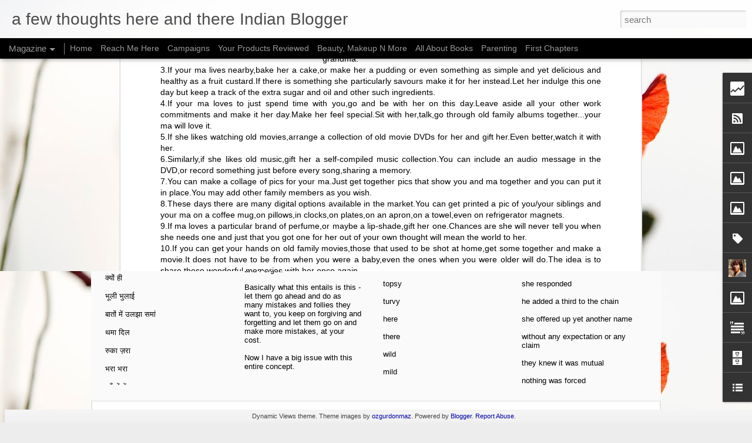

--- FILE ---
content_type: text/html; charset=UTF-8
request_url: http://debolina-raja-gupta.blogspot.com/b/stats?style=BLACK_TRANSPARENT&timeRange=ALL_TIME&token=APq4FmBlwHPOET_lSFKMoFqw216ugtnXI_h4bN3rc1lNScQmP5jTiY3LmJ3hKe2Lnw9392QX-gjIaP64B2H_gQMM3DpiQFfMzA&v=0&action=initial&widgetId=Stats1&responseType=js
body_size: 257
content:
{"total":377646,"sparklineOptions":{"backgroundColor":{"fillOpacity":0.1,"fill":"#000000"},"series":[{"areaOpacity":0.3,"color":"#202020"}]},"sparklineData":[[0,18],[1,13],[2,19],[3,13],[4,8],[5,11],[6,21],[7,13],[8,23],[9,30],[10,18],[11,23],[12,22],[13,60],[14,83],[15,98],[16,98],[17,94],[18,84],[19,50],[20,41],[21,37],[22,23],[23,23],[24,57],[25,83],[26,43],[27,26],[28,28],[29,26]],"nextTickMs":1800000}

--- FILE ---
content_type: text/html; charset=UTF-8
request_url: http://debolina-raja-gupta.blogspot.com/b/stats?style=BLACK_TRANSPARENT&timeRange=ALL_TIME&token=APq4FmCnp2YYoZK5yk4gMWnvrNaKMzBEa4-rcUYy-TuGXxDnzFyA0_WYuRcZXyn-q01SdW04XMX7hj0keiL3HvAXbk0CIVSz6w&v=0&action=initial&widgetId=Stats1&responseType=js
body_size: 257
content:
{"total":377646,"sparklineOptions":{"backgroundColor":{"fillOpacity":0.1,"fill":"#000000"},"series":[{"areaOpacity":0.3,"color":"#202020"}]},"sparklineData":[[0,18],[1,13],[2,19],[3,13],[4,8],[5,11],[6,21],[7,13],[8,23],[9,30],[10,18],[11,23],[12,22],[13,60],[14,83],[15,98],[16,98],[17,94],[18,84],[19,50],[20,41],[21,37],[22,23],[23,23],[24,57],[25,83],[26,43],[27,26],[28,28],[29,26]],"nextTickMs":1800000}

--- FILE ---
content_type: text/javascript; charset=UTF-8
request_url: http://debolina-raja-gupta.blogspot.com/?v=0&action=initial&widgetId=Image1&responseType=js&xssi_token=AOuZoY7bE-OZtjB0LVKpTf1fA7Xmp1FH4g%3A1769103005942
body_size: 444
content:
try {
_WidgetManager._HandleControllerResult('Image1', 'initial',{'title': 'The Book Worm Strikes!', 'width': 205, 'height': 215, 'sourceUrl': 'https://blogger.googleusercontent.com/img/b/R29vZ2xl/AVvXsEgZtzcg6wDujKgBqtDOnQ9qjTjsEmXoSfxodemtoazWozS4LpCp2OanLOsnSA6NQpmdIvmkYELF7E2qD7fsifXOAVdXdIK9NfAS_9LW-jJewnzbn1ANv2QIgczpjKQYGySOd8Zy8dDwd6Q/s215/reading.jpg', 'caption': '', 'link': 'http://debolinasbooks.blogspot.com/', 'shrinkToFit': true, 'sectionWidth': 215});
} catch (e) {
  if (typeof log != 'undefined') {
    log('HandleControllerResult failed: ' + e);
  }
}


--- FILE ---
content_type: text/javascript; charset=UTF-8
request_url: http://debolina-raja-gupta.blogspot.com/?v=0&action=initial&widgetId=Image3&responseType=js&xssi_token=AOuZoY7bE-OZtjB0LVKpTf1fA7Xmp1FH4g%3A1769103005942
body_size: 466
content:
try {
_WidgetManager._HandleControllerResult('Image3', 'initial',{'title': 'My Joy of Parenting!', 'width': 142, 'height': 215, 'sourceUrl': 'https://blogger.googleusercontent.com/img/b/R29vZ2xl/AVvXsEj4XZrdvTCp-upuSY1GnM410xJnu3Rt5p73OmFQK1wQj_ZJUjSzK7UOCQZRx4AegxsALB93BiKqrmSsMjIMH5CqFWCYjxPfL4TkH6lW-jSWXAnKyAmCqQqVWS9ki0ghflFuHMqRHVvqGMY/s1600/daughter.jpg', 'caption': '', 'link': 'http://mylittleoneandme-debolina-raja-gupta.blogspot.com/', 'shrinkToFit': true, 'sectionWidth': 215});
} catch (e) {
  if (typeof log != 'undefined') {
    log('HandleControllerResult failed: ' + e);
  }
}


--- FILE ---
content_type: text/javascript; charset=UTF-8
request_url: http://debolina-raja-gupta.blogspot.com/?v=0&action=initial&widgetId=Image2&responseType=js&xssi_token=AOuZoY7bE-OZtjB0LVKpTf1fA7Xmp1FH4g%3A1769103005942
body_size: 448
content:
try {
_WidgetManager._HandleControllerResult('Image2', 'initial',{'title': 'Beauty Makeup N More', 'width': 154, 'height': 215, 'sourceUrl': 'https://blogger.googleusercontent.com/img/b/R29vZ2xl/AVvXsEhriPBqAxyxlTQpNked9Df0D6upBrZI93Pusfph1N5SWlreVq3wUXvQ9Z5BZDK9IWlijfuThQUU4el8PuUMbL0FPDsYCnMuTH_gFG_SYQJ9lWRMJc6mlkyy23dOATAJ4qUs5JFQ48vYh6Q/s215/makeup.jpg', 'caption': '', 'link': 'http://www.beautymakeupnmore.blogspot.in/', 'shrinkToFit': true, 'sectionWidth': 215});
} catch (e) {
  if (typeof log != 'undefined') {
    log('HandleControllerResult failed: ' + e);
  }
}


--- FILE ---
content_type: text/javascript; charset=UTF-8
request_url: http://debolina-raja-gupta.blogspot.com/?v=0&action=initial&widgetId=Image5&responseType=js&xssi_token=AOuZoY7bE-OZtjB0LVKpTf1fA7Xmp1FH4g%3A1769103005942
body_size: 433
content:
try {
_WidgetManager._HandleControllerResult('Image5', 'initial',{'title': 'I\x27m A Socially Responsible Blogger', 'width': 215, 'height': 206, 'sourceUrl': 'https://blogger.googleusercontent.com/img/b/R29vZ2xl/AVvXsEjFkzLkeJYFP_JcVW949043uqIfdLkeFwtVx2jNZ6-i0VWIfVHW5f6ev7rvrBDPQVYrwHBC0fmitbcPXNwy7QKgkGKggm6vAlIenWG1T4tDTwFQSuBMIwSirqslfxH1glQagHT8-t7eB5I/s215/say.jpg', 'caption': '', 'link': '', 'shrinkToFit': true, 'sectionWidth': 215});
} catch (e) {
  if (typeof log != 'undefined') {
    log('HandleControllerResult failed: ' + e);
  }
}


--- FILE ---
content_type: text/javascript; charset=UTF-8
request_url: http://debolina-raja-gupta.blogspot.com/?v=0&action=initial&widgetId=LinkList1&responseType=js&xssi_token=AOuZoY7bE-OZtjB0LVKpTf1fA7Xmp1FH4g%3A1769103005942
body_size: 319
content:
try {
_WidgetManager._HandleControllerResult('LinkList1', 'initial',{'title': 'Linkbar', 'sorting': 'none', 'shownum': -1, 'links': [{'name': 'Beauty Makeup N More', 'target': 'http://www.beautymakeupnmore.blogspot.in/'}, {'name': 'The Book Worm', 'target': 'http://debolinasbooks.blogspot.com/'}, {'name': 'My Little One And Me', 'target': 'http://mylittleoneandme-debolina-raja-gupta.blogspot.com/'}]});
} catch (e) {
  if (typeof log != 'undefined') {
    log('HandleControllerResult failed: ' + e);
  }
}


--- FILE ---
content_type: text/javascript; charset=UTF-8
request_url: http://debolina-raja-gupta.blogspot.com/?v=0&action=initial&widgetId=Image2&responseType=js&xssi_token=AOuZoY7bE-OZtjB0LVKpTf1fA7Xmp1FH4g%3A1769103005942
body_size: 448
content:
try {
_WidgetManager._HandleControllerResult('Image2', 'initial',{'title': 'Beauty Makeup N More', 'width': 154, 'height': 215, 'sourceUrl': 'https://blogger.googleusercontent.com/img/b/R29vZ2xl/AVvXsEhriPBqAxyxlTQpNked9Df0D6upBrZI93Pusfph1N5SWlreVq3wUXvQ9Z5BZDK9IWlijfuThQUU4el8PuUMbL0FPDsYCnMuTH_gFG_SYQJ9lWRMJc6mlkyy23dOATAJ4qUs5JFQ48vYh6Q/s215/makeup.jpg', 'caption': '', 'link': 'http://www.beautymakeupnmore.blogspot.in/', 'shrinkToFit': true, 'sectionWidth': 215});
} catch (e) {
  if (typeof log != 'undefined') {
    log('HandleControllerResult failed: ' + e);
  }
}


--- FILE ---
content_type: text/javascript; charset=UTF-8
request_url: http://debolina-raja-gupta.blogspot.com/?v=0&action=initial&widgetId=BlogArchive1&responseType=js&xssi_token=AOuZoY7bE-OZtjB0LVKpTf1fA7Xmp1FH4g%3A1769103005942
body_size: 1773
content:
try {
_WidgetManager._HandleControllerResult('BlogArchive1', 'initial',{'url': 'http://debolina-raja-gupta.blogspot.com/search?updated-min\x3d1970-01-01T05:30:00%2B05:30\x26updated-max\x3d292278994-08-17T07:12:55Z\x26max-results\x3d50', 'name': 'All Posts', 'expclass': 'expanded', 'toggleId': 'ALL-0', 'post-count': 371, 'data': [{'url': 'http://debolina-raja-gupta.blogspot.com/2022/', 'name': '2022', 'expclass': 'expanded', 'toggleId': 'YEARLY-1640975400000', 'post-count': 1, 'data': [{'url': 'http://debolina-raja-gupta.blogspot.com/2022/02/', 'name': 'February', 'expclass': 'expanded', 'toggleId': 'MONTHLY-1643653800000', 'post-count': 1, 'posts': [{'title': 'What I\x26#39;ve been up to in the last year, and my YouT...', 'url': 'http://debolina-raja-gupta.blogspot.com/2022/02/what-ive-been-up-to-in-last-year-and-my.html'}]}]}, {'url': 'http://debolina-raja-gupta.blogspot.com/2021/', 'name': '2021', 'expclass': 'collapsed', 'toggleId': 'YEARLY-1609439400000', 'post-count': 1, 'data': [{'url': 'http://debolina-raja-gupta.blogspot.com/2021/01/', 'name': 'January', 'expclass': 'collapsed', 'toggleId': 'MONTHLY-1609439400000', 'post-count': 1}]}, {'url': 'http://debolina-raja-gupta.blogspot.com/2020/', 'name': '2020', 'expclass': 'collapsed', 'toggleId': 'YEARLY-1577817000000', 'post-count': 18, 'data': [{'url': 'http://debolina-raja-gupta.blogspot.com/2020/09/', 'name': 'September', 'expclass': 'collapsed', 'toggleId': 'MONTHLY-1598898600000', 'post-count': 3}, {'url': 'http://debolina-raja-gupta.blogspot.com/2020/08/', 'name': 'August', 'expclass': 'collapsed', 'toggleId': 'MONTHLY-1596220200000', 'post-count': 1}, {'url': 'http://debolina-raja-gupta.blogspot.com/2020/04/', 'name': 'April', 'expclass': 'collapsed', 'toggleId': 'MONTHLY-1585679400000', 'post-count': 1}, {'url': 'http://debolina-raja-gupta.blogspot.com/2020/03/', 'name': 'March', 'expclass': 'collapsed', 'toggleId': 'MONTHLY-1583001000000', 'post-count': 4}, {'url': 'http://debolina-raja-gupta.blogspot.com/2020/02/', 'name': 'February', 'expclass': 'collapsed', 'toggleId': 'MONTHLY-1580495400000', 'post-count': 3}, {'url': 'http://debolina-raja-gupta.blogspot.com/2020/01/', 'name': 'January', 'expclass': 'collapsed', 'toggleId': 'MONTHLY-1577817000000', 'post-count': 6}]}, {'url': 'http://debolina-raja-gupta.blogspot.com/2019/', 'name': '2019', 'expclass': 'collapsed', 'toggleId': 'YEARLY-1546281000000', 'post-count': 8, 'data': [{'url': 'http://debolina-raja-gupta.blogspot.com/2019/12/', 'name': 'December', 'expclass': 'collapsed', 'toggleId': 'MONTHLY-1575138600000', 'post-count': 1}, {'url': 'http://debolina-raja-gupta.blogspot.com/2019/09/', 'name': 'September', 'expclass': 'collapsed', 'toggleId': 'MONTHLY-1567276200000', 'post-count': 1}, {'url': 'http://debolina-raja-gupta.blogspot.com/2019/07/', 'name': 'July', 'expclass': 'collapsed', 'toggleId': 'MONTHLY-1561919400000', 'post-count': 1}, {'url': 'http://debolina-raja-gupta.blogspot.com/2019/04/', 'name': 'April', 'expclass': 'collapsed', 'toggleId': 'MONTHLY-1554057000000', 'post-count': 1}, {'url': 'http://debolina-raja-gupta.blogspot.com/2019/03/', 'name': 'March', 'expclass': 'collapsed', 'toggleId': 'MONTHLY-1551378600000', 'post-count': 2}, {'url': 'http://debolina-raja-gupta.blogspot.com/2019/02/', 'name': 'February', 'expclass': 'collapsed', 'toggleId': 'MONTHLY-1548959400000', 'post-count': 1}, {'url': 'http://debolina-raja-gupta.blogspot.com/2019/01/', 'name': 'January', 'expclass': 'collapsed', 'toggleId': 'MONTHLY-1546281000000', 'post-count': 1}]}, {'url': 'http://debolina-raja-gupta.blogspot.com/2018/', 'name': '2018', 'expclass': 'collapsed', 'toggleId': 'YEARLY-1514745000000', 'post-count': 14, 'data': [{'url': 'http://debolina-raja-gupta.blogspot.com/2018/12/', 'name': 'December', 'expclass': 'collapsed', 'toggleId': 'MONTHLY-1543602600000', 'post-count': 2}, {'url': 'http://debolina-raja-gupta.blogspot.com/2018/10/', 'name': 'October', 'expclass': 'collapsed', 'toggleId': 'MONTHLY-1538332200000', 'post-count': 1}, {'url': 'http://debolina-raja-gupta.blogspot.com/2018/09/', 'name': 'September', 'expclass': 'collapsed', 'toggleId': 'MONTHLY-1535740200000', 'post-count': 2}, {'url': 'http://debolina-raja-gupta.blogspot.com/2018/08/', 'name': 'August', 'expclass': 'collapsed', 'toggleId': 'MONTHLY-1533061800000', 'post-count': 1}, {'url': 'http://debolina-raja-gupta.blogspot.com/2018/07/', 'name': 'July', 'expclass': 'collapsed', 'toggleId': 'MONTHLY-1530383400000', 'post-count': 2}, {'url': 'http://debolina-raja-gupta.blogspot.com/2018/05/', 'name': 'May', 'expclass': 'collapsed', 'toggleId': 'MONTHLY-1525113000000', 'post-count': 3}, {'url': 'http://debolina-raja-gupta.blogspot.com/2018/04/', 'name': 'April', 'expclass': 'collapsed', 'toggleId': 'MONTHLY-1522521000000', 'post-count': 3}]}, {'url': 'http://debolina-raja-gupta.blogspot.com/2017/', 'name': '2017', 'expclass': 'collapsed', 'toggleId': 'YEARLY-1483209000000', 'post-count': 5, 'data': [{'url': 'http://debolina-raja-gupta.blogspot.com/2017/11/', 'name': 'November', 'expclass': 'collapsed', 'toggleId': 'MONTHLY-1509474600000', 'post-count': 1}, {'url': 'http://debolina-raja-gupta.blogspot.com/2017/08/', 'name': 'August', 'expclass': 'collapsed', 'toggleId': 'MONTHLY-1501525800000', 'post-count': 1}, {'url': 'http://debolina-raja-gupta.blogspot.com/2017/06/', 'name': 'June', 'expclass': 'collapsed', 'toggleId': 'MONTHLY-1496255400000', 'post-count': 1}, {'url': 'http://debolina-raja-gupta.blogspot.com/2017/03/', 'name': 'March', 'expclass': 'collapsed', 'toggleId': 'MONTHLY-1488306600000', 'post-count': 1}, {'url': 'http://debolina-raja-gupta.blogspot.com/2017/01/', 'name': 'January', 'expclass': 'collapsed', 'toggleId': 'MONTHLY-1483209000000', 'post-count': 1}]}, {'url': 'http://debolina-raja-gupta.blogspot.com/2016/', 'name': '2016', 'expclass': 'collapsed', 'toggleId': 'YEARLY-1451586600000', 'post-count': 20, 'data': [{'url': 'http://debolina-raja-gupta.blogspot.com/2016/12/', 'name': 'December', 'expclass': 'collapsed', 'toggleId': 'MONTHLY-1480530600000', 'post-count': 3}, {'url': 'http://debolina-raja-gupta.blogspot.com/2016/11/', 'name': 'November', 'expclass': 'collapsed', 'toggleId': 'MONTHLY-1477938600000', 'post-count': 1}, {'url': 'http://debolina-raja-gupta.blogspot.com/2016/10/', 'name': 'October', 'expclass': 'collapsed', 'toggleId': 'MONTHLY-1475260200000', 'post-count': 3}, {'url': 'http://debolina-raja-gupta.blogspot.com/2016/09/', 'name': 'September', 'expclass': 'collapsed', 'toggleId': 'MONTHLY-1472668200000', 'post-count': 3}, {'url': 'http://debolina-raja-gupta.blogspot.com/2016/08/', 'name': 'August', 'expclass': 'collapsed', 'toggleId': 'MONTHLY-1469989800000', 'post-count': 1}, {'url': 'http://debolina-raja-gupta.blogspot.com/2016/07/', 'name': 'July', 'expclass': 'collapsed', 'toggleId': 'MONTHLY-1467311400000', 'post-count': 1}, {'url': 'http://debolina-raja-gupta.blogspot.com/2016/06/', 'name': 'June', 'expclass': 'collapsed', 'toggleId': 'MONTHLY-1464719400000', 'post-count': 1}, {'url': 'http://debolina-raja-gupta.blogspot.com/2016/05/', 'name': 'May', 'expclass': 'collapsed', 'toggleId': 'MONTHLY-1462041000000', 'post-count': 1}, {'url': 'http://debolina-raja-gupta.blogspot.com/2016/04/', 'name': 'April', 'expclass': 'collapsed', 'toggleId': 'MONTHLY-1459449000000', 'post-count': 1}, {'url': 'http://debolina-raja-gupta.blogspot.com/2016/03/', 'name': 'March', 'expclass': 'collapsed', 'toggleId': 'MONTHLY-1456770600000', 'post-count': 2}, {'url': 'http://debolina-raja-gupta.blogspot.com/2016/02/', 'name': 'February', 'expclass': 'collapsed', 'toggleId': 'MONTHLY-1454265000000', 'post-count': 1}, {'url': 'http://debolina-raja-gupta.blogspot.com/2016/01/', 'name': 'January', 'expclass': 'collapsed', 'toggleId': 'MONTHLY-1451586600000', 'post-count': 2}]}, {'url': 'http://debolina-raja-gupta.blogspot.com/2015/', 'name': '2015', 'expclass': 'collapsed', 'toggleId': 'YEARLY-1420050600000', 'post-count': 22, 'data': [{'url': 'http://debolina-raja-gupta.blogspot.com/2015/11/', 'name': 'November', 'expclass': 'collapsed', 'toggleId': 'MONTHLY-1446316200000', 'post-count': 1}, {'url': 'http://debolina-raja-gupta.blogspot.com/2015/10/', 'name': 'October', 'expclass': 'collapsed', 'toggleId': 'MONTHLY-1443637800000', 'post-count': 4}, {'url': 'http://debolina-raja-gupta.blogspot.com/2015/09/', 'name': 'September', 'expclass': 'collapsed', 'toggleId': 'MONTHLY-1441045800000', 'post-count': 1}, {'url': 'http://debolina-raja-gupta.blogspot.com/2015/07/', 'name': 'July', 'expclass': 'collapsed', 'toggleId': 'MONTHLY-1435689000000', 'post-count': 4}, {'url': 'http://debolina-raja-gupta.blogspot.com/2015/06/', 'name': 'June', 'expclass': 'collapsed', 'toggleId': 'MONTHLY-1433097000000', 'post-count': 6}, {'url': 'http://debolina-raja-gupta.blogspot.com/2015/04/', 'name': 'April', 'expclass': 'collapsed', 'toggleId': 'MONTHLY-1427826600000', 'post-count': 1}, {'url': 'http://debolina-raja-gupta.blogspot.com/2015/03/', 'name': 'March', 'expclass': 'collapsed', 'toggleId': 'MONTHLY-1425148200000', 'post-count': 2}, {'url': 'http://debolina-raja-gupta.blogspot.com/2015/02/', 'name': 'February', 'expclass': 'collapsed', 'toggleId': 'MONTHLY-1422729000000', 'post-count': 1}, {'url': 'http://debolina-raja-gupta.blogspot.com/2015/01/', 'name': 'January', 'expclass': 'collapsed', 'toggleId': 'MONTHLY-1420050600000', 'post-count': 2}]}, {'url': 'http://debolina-raja-gupta.blogspot.com/2014/', 'name': '2014', 'expclass': 'collapsed', 'toggleId': 'YEARLY-1388514600000', 'post-count': 19, 'data': [{'url': 'http://debolina-raja-gupta.blogspot.com/2014/12/', 'name': 'December', 'expclass': 'collapsed', 'toggleId': 'MONTHLY-1417372200000', 'post-count': 3}, {'url': 'http://debolina-raja-gupta.blogspot.com/2014/11/', 'name': 'November', 'expclass': 'collapsed', 'toggleId': 'MONTHLY-1414780200000', 'post-count': 2}, {'url': 'http://debolina-raja-gupta.blogspot.com/2014/10/', 'name': 'October', 'expclass': 'collapsed', 'toggleId': 'MONTHLY-1412101800000', 'post-count': 1}, {'url': 'http://debolina-raja-gupta.blogspot.com/2014/09/', 'name': 'September', 'expclass': 'collapsed', 'toggleId': 'MONTHLY-1409509800000', 'post-count': 1}, {'url': 'http://debolina-raja-gupta.blogspot.com/2014/08/', 'name': 'August', 'expclass': 'collapsed', 'toggleId': 'MONTHLY-1406831400000', 'post-count': 1}, {'url': 'http://debolina-raja-gupta.blogspot.com/2014/07/', 'name': 'July', 'expclass': 'collapsed', 'toggleId': 'MONTHLY-1404153000000', 'post-count': 3}, {'url': 'http://debolina-raja-gupta.blogspot.com/2014/06/', 'name': 'June', 'expclass': 'collapsed', 'toggleId': 'MONTHLY-1401561000000', 'post-count': 1}, {'url': 'http://debolina-raja-gupta.blogspot.com/2014/05/', 'name': 'May', 'expclass': 'collapsed', 'toggleId': 'MONTHLY-1398882600000', 'post-count': 4}, {'url': 'http://debolina-raja-gupta.blogspot.com/2014/04/', 'name': 'April', 'expclass': 'collapsed', 'toggleId': 'MONTHLY-1396290600000', 'post-count': 1}, {'url': 'http://debolina-raja-gupta.blogspot.com/2014/01/', 'name': 'January', 'expclass': 'collapsed', 'toggleId': 'MONTHLY-1388514600000', 'post-count': 2}]}, {'url': 'http://debolina-raja-gupta.blogspot.com/2013/', 'name': '2013', 'expclass': 'collapsed', 'toggleId': 'YEARLY-1356978600000', 'post-count': 15, 'data': [{'url': 'http://debolina-raja-gupta.blogspot.com/2013/12/', 'name': 'December', 'expclass': 'collapsed', 'toggleId': 'MONTHLY-1385836200000', 'post-count': 2}, {'url': 'http://debolina-raja-gupta.blogspot.com/2013/11/', 'name': 'November', 'expclass': 'collapsed', 'toggleId': 'MONTHLY-1383244200000', 'post-count': 2}, {'url': 'http://debolina-raja-gupta.blogspot.com/2013/10/', 'name': 'October', 'expclass': 'collapsed', 'toggleId': 'MONTHLY-1380565800000', 'post-count': 1}, {'url': 'http://debolina-raja-gupta.blogspot.com/2013/05/', 'name': 'May', 'expclass': 'collapsed', 'toggleId': 'MONTHLY-1367346600000', 'post-count': 4}, {'url': 'http://debolina-raja-gupta.blogspot.com/2013/04/', 'name': 'April', 'expclass': 'collapsed', 'toggleId': 'MONTHLY-1364754600000', 'post-count': 1}, {'url': 'http://debolina-raja-gupta.blogspot.com/2013/03/', 'name': 'March', 'expclass': 'collapsed', 'toggleId': 'MONTHLY-1362076200000', 'post-count': 4}, {'url': 'http://debolina-raja-gupta.blogspot.com/2013/02/', 'name': 'February', 'expclass': 'collapsed', 'toggleId': 'MONTHLY-1359657000000', 'post-count': 1}]}, {'url': 'http://debolina-raja-gupta.blogspot.com/2012/', 'name': '2012', 'expclass': 'collapsed', 'toggleId': 'YEARLY-1325356200000', 'post-count': 43, 'data': [{'url': 'http://debolina-raja-gupta.blogspot.com/2012/11/', 'name': 'November', 'expclass': 'collapsed', 'toggleId': 'MONTHLY-1351708200000', 'post-count': 4}, {'url': 'http://debolina-raja-gupta.blogspot.com/2012/10/', 'name': 'October', 'expclass': 'collapsed', 'toggleId': 'MONTHLY-1349029800000', 'post-count': 5}, {'url': 'http://debolina-raja-gupta.blogspot.com/2012/09/', 'name': 'September', 'expclass': 'collapsed', 'toggleId': 'MONTHLY-1346437800000', 'post-count': 6}, {'url': 'http://debolina-raja-gupta.blogspot.com/2012/07/', 'name': 'July', 'expclass': 'collapsed', 'toggleId': 'MONTHLY-1341081000000', 'post-count': 5}, {'url': 'http://debolina-raja-gupta.blogspot.com/2012/06/', 'name': 'June', 'expclass': 'collapsed', 'toggleId': 'MONTHLY-1338489000000', 'post-count': 4}, {'url': 'http://debolina-raja-gupta.blogspot.com/2012/04/', 'name': 'April', 'expclass': 'collapsed', 'toggleId': 'MONTHLY-1333218600000', 'post-count': 9}, {'url': 'http://debolina-raja-gupta.blogspot.com/2012/03/', 'name': 'March', 'expclass': 'collapsed', 'toggleId': 'MONTHLY-1330540200000', 'post-count': 6}, {'url': 'http://debolina-raja-gupta.blogspot.com/2012/01/', 'name': 'January', 'expclass': 'collapsed', 'toggleId': 'MONTHLY-1325356200000', 'post-count': 4}]}, {'url': 'http://debolina-raja-gupta.blogspot.com/2011/', 'name': '2011', 'expclass': 'collapsed', 'toggleId': 'YEARLY-1293820200000', 'post-count': 37, 'data': [{'url': 'http://debolina-raja-gupta.blogspot.com/2011/12/', 'name': 'December', 'expclass': 'collapsed', 'toggleId': 'MONTHLY-1322677800000', 'post-count': 1}, {'url': 'http://debolina-raja-gupta.blogspot.com/2011/11/', 'name': 'November', 'expclass': 'collapsed', 'toggleId': 'MONTHLY-1320085800000', 'post-count': 1}, {'url': 'http://debolina-raja-gupta.blogspot.com/2011/10/', 'name': 'October', 'expclass': 'collapsed', 'toggleId': 'MONTHLY-1317407400000', 'post-count': 3}, {'url': 'http://debolina-raja-gupta.blogspot.com/2011/09/', 'name': 'September', 'expclass': 'collapsed', 'toggleId': 'MONTHLY-1314815400000', 'post-count': 6}, {'url': 'http://debolina-raja-gupta.blogspot.com/2011/07/', 'name': 'July', 'expclass': 'collapsed', 'toggleId': 'MONTHLY-1309458600000', 'post-count': 4}, {'url': 'http://debolina-raja-gupta.blogspot.com/2011/06/', 'name': 'June', 'expclass': 'collapsed', 'toggleId': 'MONTHLY-1306866600000', 'post-count': 4}, {'url': 'http://debolina-raja-gupta.blogspot.com/2011/05/', 'name': 'May', 'expclass': 'collapsed', 'toggleId': 'MONTHLY-1304188200000', 'post-count': 5}, {'url': 'http://debolina-raja-gupta.blogspot.com/2011/04/', 'name': 'April', 'expclass': 'collapsed', 'toggleId': 'MONTHLY-1301596200000', 'post-count': 2}, {'url': 'http://debolina-raja-gupta.blogspot.com/2011/03/', 'name': 'March', 'expclass': 'collapsed', 'toggleId': 'MONTHLY-1298917800000', 'post-count': 1}, {'url': 'http://debolina-raja-gupta.blogspot.com/2011/02/', 'name': 'February', 'expclass': 'collapsed', 'toggleId': 'MONTHLY-1296498600000', 'post-count': 9}, {'url': 'http://debolina-raja-gupta.blogspot.com/2011/01/', 'name': 'January', 'expclass': 'collapsed', 'toggleId': 'MONTHLY-1293820200000', 'post-count': 1}]}, {'url': 'http://debolina-raja-gupta.blogspot.com/2010/', 'name': '2010', 'expclass': 'collapsed', 'toggleId': 'YEARLY-1262284200000', 'post-count': 168, 'data': [{'url': 'http://debolina-raja-gupta.blogspot.com/2010/12/', 'name': 'December', 'expclass': 'collapsed', 'toggleId': 'MONTHLY-1291141800000', 'post-count': 3}, {'url': 'http://debolina-raja-gupta.blogspot.com/2010/11/', 'name': 'November', 'expclass': 'collapsed', 'toggleId': 'MONTHLY-1288549800000', 'post-count': 8}, {'url': 'http://debolina-raja-gupta.blogspot.com/2010/10/', 'name': 'October', 'expclass': 'collapsed', 'toggleId': 'MONTHLY-1285871400000', 'post-count': 5}, {'url': 'http://debolina-raja-gupta.blogspot.com/2010/09/', 'name': 'September', 'expclass': 'collapsed', 'toggleId': 'MONTHLY-1283279400000', 'post-count': 4}, {'url': 'http://debolina-raja-gupta.blogspot.com/2010/08/', 'name': 'August', 'expclass': 'collapsed', 'toggleId': 'MONTHLY-1280601000000', 'post-count': 12}, {'url': 'http://debolina-raja-gupta.blogspot.com/2010/07/', 'name': 'July', 'expclass': 'collapsed', 'toggleId': 'MONTHLY-1277922600000', 'post-count': 14}, {'url': 'http://debolina-raja-gupta.blogspot.com/2010/06/', 'name': 'June', 'expclass': 'collapsed', 'toggleId': 'MONTHLY-1275330600000', 'post-count': 32}, {'url': 'http://debolina-raja-gupta.blogspot.com/2010/05/', 'name': 'May', 'expclass': 'collapsed', 'toggleId': 'MONTHLY-1272652200000', 'post-count': 55}, {'url': 'http://debolina-raja-gupta.blogspot.com/2010/04/', 'name': 'April', 'expclass': 'collapsed', 'toggleId': 'MONTHLY-1270060200000', 'post-count': 35}]}], 'toggleopen': 'MONTHLY-1643653800000', 'style': 'HIERARCHY', 'title': 'Blog Archive'});
} catch (e) {
  if (typeof log != 'undefined') {
    log('HandleControllerResult failed: ' + e);
  }
}


--- FILE ---
content_type: text/javascript; charset=UTF-8
request_url: http://debolina-raja-gupta.blogspot.com/?v=0&action=initial&widgetId=Label1&responseType=js&xssi_token=AOuZoY7bE-OZtjB0LVKpTf1fA7Xmp1FH4g%3A1769103005942
body_size: 1726
content:
try {
_WidgetManager._HandleControllerResult('Label1', 'initial',{'title': 'My Thoughts On', 'display': 'list', 'showFreqNumbers': true, 'labels': [{'name': 'a little bundle', 'count': 1, 'cssSize': 1, 'url': 'http://debolina-raja-gupta.blogspot.com/search/label/a%20little%20bundle'}, {'name': 'Aamir Khan', 'count': 1, 'cssSize': 1, 'url': 'http://debolina-raja-gupta.blogspot.com/search/label/Aamir%20Khan'}, {'name': 'Amazon', 'count': 1, 'cssSize': 1, 'url': 'http://debolina-raja-gupta.blogspot.com/search/label/Amazon'}, {'name': 'Animals In Distress', 'count': 1, 'cssSize': 1, 'url': 'http://debolina-raja-gupta.blogspot.com/search/label/Animals%20In%20Distress'}, {'name': 'Anouk', 'count': 2, 'cssSize': 2, 'url': 'http://debolina-raja-gupta.blogspot.com/search/label/Anouk'}, {'name': 'Anupam Roy', 'count': 3, 'cssSize': 2, 'url': 'http://debolina-raja-gupta.blogspot.com/search/label/Anupam%20Roy'}, {'name': 'art', 'count': 1, 'cssSize': 1, 'url': 'http://debolina-raja-gupta.blogspot.com/search/label/art'}, {'name': 'bangla', 'count': 1, 'cssSize': 1, 'url': 'http://debolina-raja-gupta.blogspot.com/search/label/bangla'}, {'name': 'being me', 'count': 22, 'cssSize': 3, 'url': 'http://debolina-raja-gupta.blogspot.com/search/label/being%20me'}, {'name': 'Blog Hops', 'count': 1, 'cssSize': 1, 'url': 'http://debolina-raja-gupta.blogspot.com/search/label/Blog%20Hops'}, {'name': 'BlogAdda', 'count': 2, 'cssSize': 2, 'url': 'http://debolina-raja-gupta.blogspot.com/search/label/BlogAdda'}, {'name': 'Books', 'count': 2, 'cssSize': 2, 'url': 'http://debolina-raja-gupta.blogspot.com/search/label/Books'}, {'name': 'Challenges 2011', 'count': 2, 'cssSize': 2, 'url': 'http://debolina-raja-gupta.blogspot.com/search/label/Challenges%202011'}, {'name': 'Charity', 'count': 2, 'cssSize': 2, 'url': 'http://debolina-raja-gupta.blogspot.com/search/label/Charity'}, {'name': 'Children', 'count': 3, 'cssSize': 2, 'url': 'http://debolina-raja-gupta.blogspot.com/search/label/Children'}, {'name': 'contests', 'count': 1, 'cssSize': 1, 'url': 'http://debolina-raja-gupta.blogspot.com/search/label/contests'}, {'name': 'coronavirus', 'count': 1, 'cssSize': 1, 'url': 'http://debolina-raja-gupta.blogspot.com/search/label/coronavirus'}, {'name': 'covid-19', 'count': 1, 'cssSize': 1, 'url': 'http://debolina-raja-gupta.blogspot.com/search/label/covid-19'}, {'name': 'Diljit Dosanjh', 'count': 1, 'cssSize': 1, 'url': 'http://debolina-raja-gupta.blogspot.com/search/label/Diljit%20Dosanjh'}, {'name': 'Durga Puja', 'count': 1, 'cssSize': 1, 'url': 'http://debolina-raja-gupta.blogspot.com/search/label/Durga%20Puja'}, {'name': 'Events', 'count': 2, 'cssSize': 2, 'url': 'http://debolina-raja-gupta.blogspot.com/search/label/Events'}, {'name': 'everyday things and thoughts', 'count': 169, 'cssSize': 5, 'url': 'http://debolina-raja-gupta.blogspot.com/search/label/everyday%20things%20and%20thoughts'}, {'name': 'First Chapters', 'count': 2, 'cssSize': 2, 'url': 'http://debolina-raja-gupta.blogspot.com/search/label/First%20Chapters'}, {'name': 'foodie corner', 'count': 6, 'cssSize': 2, 'url': 'http://debolina-raja-gupta.blogspot.com/search/label/foodie%20corner'}, {'name': 'Gadgets', 'count': 1, 'cssSize': 1, 'url': 'http://debolina-raja-gupta.blogspot.com/search/label/Gadgets'}, {'name': 'girl about town', 'count': 9, 'cssSize': 3, 'url': 'http://debolina-raja-gupta.blogspot.com/search/label/girl%20about%20town'}, {'name': 'google doodle', 'count': 1, 'cssSize': 1, 'url': 'http://debolina-raja-gupta.blogspot.com/search/label/google%20doodle'}, {'name': 'Happy Women\x26#39;s Day', 'count': 2, 'cssSize': 2, 'url': 'http://debolina-raja-gupta.blogspot.com/search/label/Happy%20Women%27s%20Day'}, {'name': 'health', 'count': 1, 'cssSize': 1, 'url': 'http://debolina-raja-gupta.blogspot.com/search/label/health'}, {'name': 'India\x26#39;s Daughter', 'count': 1, 'cssSize': 1, 'url': 'http://debolina-raja-gupta.blogspot.com/search/label/India%27s%20Daughter'}, {'name': 'Indian recipes', 'count': 3, 'cssSize': 2, 'url': 'http://debolina-raja-gupta.blogspot.com/search/label/Indian%20recipes'}, {'name': 'indoors', 'count': 1, 'cssSize': 1, 'url': 'http://debolina-raja-gupta.blogspot.com/search/label/indoors'}, {'name': 'Issues To Ponder', 'count': 6, 'cssSize': 2, 'url': 'http://debolina-raja-gupta.blogspot.com/search/label/Issues%20To%20Ponder'}, {'name': 'Kolkata', 'count': 9, 'cssSize': 3, 'url': 'http://debolina-raja-gupta.blogspot.com/search/label/Kolkata'}, {'name': 'lights camera action', 'count': 16, 'cssSize': 3, 'url': 'http://debolina-raja-gupta.blogspot.com/search/label/lights%20camera%20action'}, {'name': 'love', 'count': 2, 'cssSize': 2, 'url': 'http://debolina-raja-gupta.blogspot.com/search/label/love'}, {'name': 'lyrics - bollywood', 'count': 1, 'cssSize': 1, 'url': 'http://debolina-raja-gupta.blogspot.com/search/label/lyrics%20-%20bollywood'}, {'name': 'lyrics - English', 'count': 1, 'cssSize': 1, 'url': 'http://debolina-raja-gupta.blogspot.com/search/label/lyrics%20-%20English'}, {'name': 'lyrics - punjabi', 'count': 1, 'cssSize': 1, 'url': 'http://debolina-raja-gupta.blogspot.com/search/label/lyrics%20-%20punjabi'}, {'name': 'Makeup', 'count': 4, 'cssSize': 2, 'url': 'http://debolina-raja-gupta.blogspot.com/search/label/Makeup'}, {'name': 'mental health', 'count': 4, 'cssSize': 2, 'url': 'http://debolina-raja-gupta.blogspot.com/search/label/mental%20health'}, {'name': 'movies', 'count': 4, 'cssSize': 2, 'url': 'http://debolina-raja-gupta.blogspot.com/search/label/movies'}, {'name': 'Mumbai Earthquake 2012', 'count': 1, 'cssSize': 1, 'url': 'http://debolina-raja-gupta.blogspot.com/search/label/Mumbai%20Earthquake%202012'}, {'name': 'Mumbai International Beer Fest 2012', 'count': 1, 'cssSize': 1, 'url': 'http://debolina-raja-gupta.blogspot.com/search/label/Mumbai%20International%20Beer%20Fest%202012'}, {'name': 'mums and dads', 'count': 26, 'cssSize': 4, 'url': 'http://debolina-raja-gupta.blogspot.com/search/label/mums%20and%20dads'}, {'name': 'Music', 'count': 4, 'cssSize': 2, 'url': 'http://debolina-raja-gupta.blogspot.com/search/label/Music'}, {'name': 'Must-Visit', 'count': 2, 'cssSize': 2, 'url': 'http://debolina-raja-gupta.blogspot.com/search/label/Must-Visit'}, {'name': 'nature', 'count': 3, 'cssSize': 2, 'url': 'http://debolina-raja-gupta.blogspot.com/search/label/nature'}, {'name': 'navi mumbai happenings', 'count': 5, 'cssSize': 2, 'url': 'http://debolina-raja-gupta.blogspot.com/search/label/navi%20mumbai%20happenings'}, {'name': 'Neeraj Grover Murder Case', 'count': 3, 'cssSize': 2, 'url': 'http://debolina-raja-gupta.blogspot.com/search/label/Neeraj%20Grover%20Murder%20Case'}, {'name': 'Netflix', 'count': 1, 'cssSize': 1, 'url': 'http://debolina-raja-gupta.blogspot.com/search/label/Netflix'}, {'name': 'NGOs', 'count': 3, 'cssSize': 2, 'url': 'http://debolina-raja-gupta.blogspot.com/search/label/NGOs'}, {'name': 'online', 'count': 2, 'cssSize': 2, 'url': 'http://debolina-raja-gupta.blogspot.com/search/label/online'}, {'name': 'pack your bags and go', 'count': 26, 'cssSize': 4, 'url': 'http://debolina-raja-gupta.blogspot.com/search/label/pack%20your%20bags%20and%20go'}, {'name': 'People', 'count': 8, 'cssSize': 3, 'url': 'http://debolina-raja-gupta.blogspot.com/search/label/People'}, {'name': 'photography', 'count': 3, 'cssSize': 2, 'url': 'http://debolina-raja-gupta.blogspot.com/search/label/photography'}, {'name': 'Picture stories', 'count': 4, 'cssSize': 2, 'url': 'http://debolina-raja-gupta.blogspot.com/search/label/Picture%20stories'}, {'name': 'poetry', 'count': 34, 'cssSize': 4, 'url': 'http://debolina-raja-gupta.blogspot.com/search/label/poetry'}, {'name': 'positive vibes', 'count': 2, 'cssSize': 2, 'url': 'http://debolina-raja-gupta.blogspot.com/search/label/positive%20vibes'}, {'name': 'products', 'count': 4, 'cssSize': 2, 'url': 'http://debolina-raja-gupta.blogspot.com/search/label/products'}, {'name': 'Rabindranath Tagore', 'count': 1, 'cssSize': 1, 'url': 'http://debolina-raja-gupta.blogspot.com/search/label/Rabindranath%20Tagore'}, {'name': 'random', 'count': 6, 'cssSize': 2, 'url': 'http://debolina-raja-gupta.blogspot.com/search/label/random'}, {'name': 'Restaurants', 'count': 2, 'cssSize': 2, 'url': 'http://debolina-raja-gupta.blogspot.com/search/label/Restaurants'}, {'name': 'rituals celebrations traditions', 'count': 4, 'cssSize': 2, 'url': 'http://debolina-raja-gupta.blogspot.com/search/label/rituals%20celebrations%20traditions'}, {'name': 'Satyamev Jayate', 'count': 1, 'cssSize': 1, 'url': 'http://debolina-raja-gupta.blogspot.com/search/label/Satyamev%20Jayate'}, {'name': 'series', 'count': 1, 'cssSize': 1, 'url': 'http://debolina-raja-gupta.blogspot.com/search/label/series'}, {'name': 'Share A Smile', 'count': 12, 'cssSize': 3, 'url': 'http://debolina-raja-gupta.blogspot.com/search/label/Share%20A%20Smile'}, {'name': 'short stories', 'count': 1, 'cssSize': 1, 'url': 'http://debolina-raja-gupta.blogspot.com/search/label/short%20stories'}, {'name': 'skin care', 'count': 3, 'cssSize': 2, 'url': 'http://debolina-raja-gupta.blogspot.com/search/label/skin%20care'}, {'name': 'society', 'count': 2, 'cssSize': 2, 'url': 'http://debolina-raja-gupta.blogspot.com/search/label/society'}, {'name': 'Suranjana Bose', 'count': 1, 'cssSize': 1, 'url': 'http://debolina-raja-gupta.blogspot.com/search/label/Suranjana%20Bose'}, {'name': 'taking care', 'count': 1, 'cssSize': 1, 'url': 'http://debolina-raja-gupta.blogspot.com/search/label/taking%20care'}, {'name': 'Tales From The Lift', 'count': 11, 'cssSize': 3, 'url': 'http://debolina-raja-gupta.blogspot.com/search/label/Tales%20From%20The%20Lift'}, {'name': 'Tattoos', 'count': 2, 'cssSize': 2, 'url': 'http://debolina-raja-gupta.blogspot.com/search/label/Tattoos'}, {'name': 'Television', 'count': 3, 'cssSize': 2, 'url': 'http://debolina-raja-gupta.blogspot.com/search/label/Television'}, {'name': 'the written world', 'count': 16, 'cssSize': 3, 'url': 'http://debolina-raja-gupta.blogspot.com/search/label/the%20written%20world'}, {'name': 'watching', 'count': 2, 'cssSize': 2, 'url': 'http://debolina-raja-gupta.blogspot.com/search/label/watching'}, {'name': 'webinar', 'count': 1, 'cssSize': 1, 'url': 'http://debolina-raja-gupta.blogspot.com/search/label/webinar'}, {'name': 'wellness', 'count': 1, 'cssSize': 1, 'url': 'http://debolina-raja-gupta.blogspot.com/search/label/wellness'}, {'name': 'what makes me happy', 'count': 1, 'cssSize': 1, 'url': 'http://debolina-raja-gupta.blogspot.com/search/label/what%20makes%20me%20happy'}, {'name': 'whats new(s)', 'count': 53, 'cssSize': 4, 'url': 'http://debolina-raja-gupta.blogspot.com/search/label/whats%20new%28s%29'}, {'name': 'whats with age', 'count': 1, 'cssSize': 1, 'url': 'http://debolina-raja-gupta.blogspot.com/search/label/whats%20with%20age'}, {'name': 'You Follow I Follow', 'count': 1, 'cssSize': 1, 'url': 'http://debolina-raja-gupta.blogspot.com/search/label/You%20Follow%20I%20Follow'}, {'name': 'young after 30', 'count': 1, 'cssSize': 1, 'url': 'http://debolina-raja-gupta.blogspot.com/search/label/young%20after%2030'}]});
} catch (e) {
  if (typeof log != 'undefined') {
    log('HandleControllerResult failed: ' + e);
  }
}


--- FILE ---
content_type: text/javascript; charset=UTF-8
request_url: http://debolina-raja-gupta.blogspot.com/?v=0&action=initial&widgetId=Stats1&responseType=js&xssi_token=AOuZoY7bE-OZtjB0LVKpTf1fA7Xmp1FH4g%3A1769103005942
body_size: 388
content:
try {
_WidgetManager._HandleControllerResult('Stats1', 'initial',{'title': 'Stopped By', 'showGraphicalCounter': false, 'showAnimatedCounter': false, 'showSparkline': false, 'statsUrl': '//debolina-raja-gupta.blogspot.com/b/stats?style\x3dBLACK_TRANSPARENT\x26timeRange\x3dALL_TIME\x26token\x3dAPq4FmCnp2YYoZK5yk4gMWnvrNaKMzBEa4-rcUYy-TuGXxDnzFyA0_WYuRcZXyn-q01SdW04XMX7hj0keiL3HvAXbk0CIVSz6w'});
} catch (e) {
  if (typeof log != 'undefined') {
    log('HandleControllerResult failed: ' + e);
  }
}


--- FILE ---
content_type: text/javascript; charset=UTF-8
request_url: http://debolina-raja-gupta.blogspot.com/?v=0&action=initial&widgetId=Stats1&responseType=js&xssi_token=AOuZoY7bE-OZtjB0LVKpTf1fA7Xmp1FH4g%3A1769103005942
body_size: 385
content:
try {
_WidgetManager._HandleControllerResult('Stats1', 'initial',{'title': 'Stopped By', 'showGraphicalCounter': false, 'showAnimatedCounter': false, 'showSparkline': false, 'statsUrl': '//debolina-raja-gupta.blogspot.com/b/stats?style\x3dBLACK_TRANSPARENT\x26timeRange\x3dALL_TIME\x26token\x3dAPq4FmBlwHPOET_lSFKMoFqw216ugtnXI_h4bN3rc1lNScQmP5jTiY3LmJ3hKe2Lnw9392QX-gjIaP64B2H_gQMM3DpiQFfMzA'});
} catch (e) {
  if (typeof log != 'undefined') {
    log('HandleControllerResult failed: ' + e);
  }
}


--- FILE ---
content_type: text/javascript; charset=UTF-8
request_url: http://debolina-raja-gupta.blogspot.com/?v=0&action=initial&widgetId=Profile1&responseType=js&xssi_token=AOuZoY7bE-OZtjB0LVKpTf1fA7Xmp1FH4g%3A1769103005942
body_size: 544
content:
try {
_WidgetManager._HandleControllerResult('Profile1', 'initial',{'title': 'About Me', 'team': false, 'location': '', 'showlocation': true, 'occupation': '', 'showoccupation': false, 'aboutme': '', 'showaboutme': true, 'displayname': 'Debolina Raja ', 'profileLogo': '//www.blogger.com/img/logo-16.png', 'hasgoogleprofile': false, 'userUrl': 'https://www.blogger.com/profile/10195496661712239247', 'photo': {'url': '//blogger.googleusercontent.com/img/b/R29vZ2xl/AVvXsEh0z6TYZdqKTuEYoMA9yYM9KB4dvGRW4FiZvam28yiBisgSNbZc6je2NArd5LyVHwwNdWvduHHFnF_3qPr-c6Z6_VL7cYg4CyentlXjDk9tlBfcDL_z5_ia-g9zgSFM8w/s220/debolina.jpg', 'width': 80, 'height': 80, 'alt': 'My Photo'}, 'viewProfileMsg': 'View my complete profile', 'isDisplayable': true});
} catch (e) {
  if (typeof log != 'undefined') {
    log('HandleControllerResult failed: ' + e);
  }
}


--- FILE ---
content_type: text/javascript; charset=UTF-8
request_url: http://debolina-raja-gupta.blogspot.com/?v=0&action=initial&widgetId=Profile1&responseType=js&xssi_token=AOuZoY7bE-OZtjB0LVKpTf1fA7Xmp1FH4g%3A1769103005942
body_size: 544
content:
try {
_WidgetManager._HandleControllerResult('Profile1', 'initial',{'title': 'About Me', 'team': false, 'location': '', 'showlocation': true, 'occupation': '', 'showoccupation': false, 'aboutme': '', 'showaboutme': true, 'displayname': 'Debolina Raja ', 'profileLogo': '//www.blogger.com/img/logo-16.png', 'hasgoogleprofile': false, 'userUrl': 'https://www.blogger.com/profile/10195496661712239247', 'photo': {'url': '//blogger.googleusercontent.com/img/b/R29vZ2xl/AVvXsEh0z6TYZdqKTuEYoMA9yYM9KB4dvGRW4FiZvam28yiBisgSNbZc6je2NArd5LyVHwwNdWvduHHFnF_3qPr-c6Z6_VL7cYg4CyentlXjDk9tlBfcDL_z5_ia-g9zgSFM8w/s220/debolina.jpg', 'width': 80, 'height': 80, 'alt': 'My Photo'}, 'viewProfileMsg': 'View my complete profile', 'isDisplayable': true});
} catch (e) {
  if (typeof log != 'undefined') {
    log('HandleControllerResult failed: ' + e);
  }
}


--- FILE ---
content_type: text/javascript; charset=UTF-8
request_url: http://debolina-raja-gupta.blogspot.com/?v=0&action=initial&widgetId=Label1&responseType=js&xssi_token=AOuZoY7bE-OZtjB0LVKpTf1fA7Xmp1FH4g%3A1769103005942
body_size: 1726
content:
try {
_WidgetManager._HandleControllerResult('Label1', 'initial',{'title': 'My Thoughts On', 'display': 'list', 'showFreqNumbers': true, 'labels': [{'name': 'a little bundle', 'count': 1, 'cssSize': 1, 'url': 'http://debolina-raja-gupta.blogspot.com/search/label/a%20little%20bundle'}, {'name': 'Aamir Khan', 'count': 1, 'cssSize': 1, 'url': 'http://debolina-raja-gupta.blogspot.com/search/label/Aamir%20Khan'}, {'name': 'Amazon', 'count': 1, 'cssSize': 1, 'url': 'http://debolina-raja-gupta.blogspot.com/search/label/Amazon'}, {'name': 'Animals In Distress', 'count': 1, 'cssSize': 1, 'url': 'http://debolina-raja-gupta.blogspot.com/search/label/Animals%20In%20Distress'}, {'name': 'Anouk', 'count': 2, 'cssSize': 2, 'url': 'http://debolina-raja-gupta.blogspot.com/search/label/Anouk'}, {'name': 'Anupam Roy', 'count': 3, 'cssSize': 2, 'url': 'http://debolina-raja-gupta.blogspot.com/search/label/Anupam%20Roy'}, {'name': 'art', 'count': 1, 'cssSize': 1, 'url': 'http://debolina-raja-gupta.blogspot.com/search/label/art'}, {'name': 'bangla', 'count': 1, 'cssSize': 1, 'url': 'http://debolina-raja-gupta.blogspot.com/search/label/bangla'}, {'name': 'being me', 'count': 22, 'cssSize': 3, 'url': 'http://debolina-raja-gupta.blogspot.com/search/label/being%20me'}, {'name': 'Blog Hops', 'count': 1, 'cssSize': 1, 'url': 'http://debolina-raja-gupta.blogspot.com/search/label/Blog%20Hops'}, {'name': 'BlogAdda', 'count': 2, 'cssSize': 2, 'url': 'http://debolina-raja-gupta.blogspot.com/search/label/BlogAdda'}, {'name': 'Books', 'count': 2, 'cssSize': 2, 'url': 'http://debolina-raja-gupta.blogspot.com/search/label/Books'}, {'name': 'Challenges 2011', 'count': 2, 'cssSize': 2, 'url': 'http://debolina-raja-gupta.blogspot.com/search/label/Challenges%202011'}, {'name': 'Charity', 'count': 2, 'cssSize': 2, 'url': 'http://debolina-raja-gupta.blogspot.com/search/label/Charity'}, {'name': 'Children', 'count': 3, 'cssSize': 2, 'url': 'http://debolina-raja-gupta.blogspot.com/search/label/Children'}, {'name': 'contests', 'count': 1, 'cssSize': 1, 'url': 'http://debolina-raja-gupta.blogspot.com/search/label/contests'}, {'name': 'coronavirus', 'count': 1, 'cssSize': 1, 'url': 'http://debolina-raja-gupta.blogspot.com/search/label/coronavirus'}, {'name': 'covid-19', 'count': 1, 'cssSize': 1, 'url': 'http://debolina-raja-gupta.blogspot.com/search/label/covid-19'}, {'name': 'Diljit Dosanjh', 'count': 1, 'cssSize': 1, 'url': 'http://debolina-raja-gupta.blogspot.com/search/label/Diljit%20Dosanjh'}, {'name': 'Durga Puja', 'count': 1, 'cssSize': 1, 'url': 'http://debolina-raja-gupta.blogspot.com/search/label/Durga%20Puja'}, {'name': 'Events', 'count': 2, 'cssSize': 2, 'url': 'http://debolina-raja-gupta.blogspot.com/search/label/Events'}, {'name': 'everyday things and thoughts', 'count': 169, 'cssSize': 5, 'url': 'http://debolina-raja-gupta.blogspot.com/search/label/everyday%20things%20and%20thoughts'}, {'name': 'First Chapters', 'count': 2, 'cssSize': 2, 'url': 'http://debolina-raja-gupta.blogspot.com/search/label/First%20Chapters'}, {'name': 'foodie corner', 'count': 6, 'cssSize': 2, 'url': 'http://debolina-raja-gupta.blogspot.com/search/label/foodie%20corner'}, {'name': 'Gadgets', 'count': 1, 'cssSize': 1, 'url': 'http://debolina-raja-gupta.blogspot.com/search/label/Gadgets'}, {'name': 'girl about town', 'count': 9, 'cssSize': 3, 'url': 'http://debolina-raja-gupta.blogspot.com/search/label/girl%20about%20town'}, {'name': 'google doodle', 'count': 1, 'cssSize': 1, 'url': 'http://debolina-raja-gupta.blogspot.com/search/label/google%20doodle'}, {'name': 'Happy Women\x26#39;s Day', 'count': 2, 'cssSize': 2, 'url': 'http://debolina-raja-gupta.blogspot.com/search/label/Happy%20Women%27s%20Day'}, {'name': 'health', 'count': 1, 'cssSize': 1, 'url': 'http://debolina-raja-gupta.blogspot.com/search/label/health'}, {'name': 'India\x26#39;s Daughter', 'count': 1, 'cssSize': 1, 'url': 'http://debolina-raja-gupta.blogspot.com/search/label/India%27s%20Daughter'}, {'name': 'Indian recipes', 'count': 3, 'cssSize': 2, 'url': 'http://debolina-raja-gupta.blogspot.com/search/label/Indian%20recipes'}, {'name': 'indoors', 'count': 1, 'cssSize': 1, 'url': 'http://debolina-raja-gupta.blogspot.com/search/label/indoors'}, {'name': 'Issues To Ponder', 'count': 6, 'cssSize': 2, 'url': 'http://debolina-raja-gupta.blogspot.com/search/label/Issues%20To%20Ponder'}, {'name': 'Kolkata', 'count': 9, 'cssSize': 3, 'url': 'http://debolina-raja-gupta.blogspot.com/search/label/Kolkata'}, {'name': 'lights camera action', 'count': 16, 'cssSize': 3, 'url': 'http://debolina-raja-gupta.blogspot.com/search/label/lights%20camera%20action'}, {'name': 'love', 'count': 2, 'cssSize': 2, 'url': 'http://debolina-raja-gupta.blogspot.com/search/label/love'}, {'name': 'lyrics - bollywood', 'count': 1, 'cssSize': 1, 'url': 'http://debolina-raja-gupta.blogspot.com/search/label/lyrics%20-%20bollywood'}, {'name': 'lyrics - English', 'count': 1, 'cssSize': 1, 'url': 'http://debolina-raja-gupta.blogspot.com/search/label/lyrics%20-%20English'}, {'name': 'lyrics - punjabi', 'count': 1, 'cssSize': 1, 'url': 'http://debolina-raja-gupta.blogspot.com/search/label/lyrics%20-%20punjabi'}, {'name': 'Makeup', 'count': 4, 'cssSize': 2, 'url': 'http://debolina-raja-gupta.blogspot.com/search/label/Makeup'}, {'name': 'mental health', 'count': 4, 'cssSize': 2, 'url': 'http://debolina-raja-gupta.blogspot.com/search/label/mental%20health'}, {'name': 'movies', 'count': 4, 'cssSize': 2, 'url': 'http://debolina-raja-gupta.blogspot.com/search/label/movies'}, {'name': 'Mumbai Earthquake 2012', 'count': 1, 'cssSize': 1, 'url': 'http://debolina-raja-gupta.blogspot.com/search/label/Mumbai%20Earthquake%202012'}, {'name': 'Mumbai International Beer Fest 2012', 'count': 1, 'cssSize': 1, 'url': 'http://debolina-raja-gupta.blogspot.com/search/label/Mumbai%20International%20Beer%20Fest%202012'}, {'name': 'mums and dads', 'count': 26, 'cssSize': 4, 'url': 'http://debolina-raja-gupta.blogspot.com/search/label/mums%20and%20dads'}, {'name': 'Music', 'count': 4, 'cssSize': 2, 'url': 'http://debolina-raja-gupta.blogspot.com/search/label/Music'}, {'name': 'Must-Visit', 'count': 2, 'cssSize': 2, 'url': 'http://debolina-raja-gupta.blogspot.com/search/label/Must-Visit'}, {'name': 'nature', 'count': 3, 'cssSize': 2, 'url': 'http://debolina-raja-gupta.blogspot.com/search/label/nature'}, {'name': 'navi mumbai happenings', 'count': 5, 'cssSize': 2, 'url': 'http://debolina-raja-gupta.blogspot.com/search/label/navi%20mumbai%20happenings'}, {'name': 'Neeraj Grover Murder Case', 'count': 3, 'cssSize': 2, 'url': 'http://debolina-raja-gupta.blogspot.com/search/label/Neeraj%20Grover%20Murder%20Case'}, {'name': 'Netflix', 'count': 1, 'cssSize': 1, 'url': 'http://debolina-raja-gupta.blogspot.com/search/label/Netflix'}, {'name': 'NGOs', 'count': 3, 'cssSize': 2, 'url': 'http://debolina-raja-gupta.blogspot.com/search/label/NGOs'}, {'name': 'online', 'count': 2, 'cssSize': 2, 'url': 'http://debolina-raja-gupta.blogspot.com/search/label/online'}, {'name': 'pack your bags and go', 'count': 26, 'cssSize': 4, 'url': 'http://debolina-raja-gupta.blogspot.com/search/label/pack%20your%20bags%20and%20go'}, {'name': 'People', 'count': 8, 'cssSize': 3, 'url': 'http://debolina-raja-gupta.blogspot.com/search/label/People'}, {'name': 'photography', 'count': 3, 'cssSize': 2, 'url': 'http://debolina-raja-gupta.blogspot.com/search/label/photography'}, {'name': 'Picture stories', 'count': 4, 'cssSize': 2, 'url': 'http://debolina-raja-gupta.blogspot.com/search/label/Picture%20stories'}, {'name': 'poetry', 'count': 34, 'cssSize': 4, 'url': 'http://debolina-raja-gupta.blogspot.com/search/label/poetry'}, {'name': 'positive vibes', 'count': 2, 'cssSize': 2, 'url': 'http://debolina-raja-gupta.blogspot.com/search/label/positive%20vibes'}, {'name': 'products', 'count': 4, 'cssSize': 2, 'url': 'http://debolina-raja-gupta.blogspot.com/search/label/products'}, {'name': 'Rabindranath Tagore', 'count': 1, 'cssSize': 1, 'url': 'http://debolina-raja-gupta.blogspot.com/search/label/Rabindranath%20Tagore'}, {'name': 'random', 'count': 6, 'cssSize': 2, 'url': 'http://debolina-raja-gupta.blogspot.com/search/label/random'}, {'name': 'Restaurants', 'count': 2, 'cssSize': 2, 'url': 'http://debolina-raja-gupta.blogspot.com/search/label/Restaurants'}, {'name': 'rituals celebrations traditions', 'count': 4, 'cssSize': 2, 'url': 'http://debolina-raja-gupta.blogspot.com/search/label/rituals%20celebrations%20traditions'}, {'name': 'Satyamev Jayate', 'count': 1, 'cssSize': 1, 'url': 'http://debolina-raja-gupta.blogspot.com/search/label/Satyamev%20Jayate'}, {'name': 'series', 'count': 1, 'cssSize': 1, 'url': 'http://debolina-raja-gupta.blogspot.com/search/label/series'}, {'name': 'Share A Smile', 'count': 12, 'cssSize': 3, 'url': 'http://debolina-raja-gupta.blogspot.com/search/label/Share%20A%20Smile'}, {'name': 'short stories', 'count': 1, 'cssSize': 1, 'url': 'http://debolina-raja-gupta.blogspot.com/search/label/short%20stories'}, {'name': 'skin care', 'count': 3, 'cssSize': 2, 'url': 'http://debolina-raja-gupta.blogspot.com/search/label/skin%20care'}, {'name': 'society', 'count': 2, 'cssSize': 2, 'url': 'http://debolina-raja-gupta.blogspot.com/search/label/society'}, {'name': 'Suranjana Bose', 'count': 1, 'cssSize': 1, 'url': 'http://debolina-raja-gupta.blogspot.com/search/label/Suranjana%20Bose'}, {'name': 'taking care', 'count': 1, 'cssSize': 1, 'url': 'http://debolina-raja-gupta.blogspot.com/search/label/taking%20care'}, {'name': 'Tales From The Lift', 'count': 11, 'cssSize': 3, 'url': 'http://debolina-raja-gupta.blogspot.com/search/label/Tales%20From%20The%20Lift'}, {'name': 'Tattoos', 'count': 2, 'cssSize': 2, 'url': 'http://debolina-raja-gupta.blogspot.com/search/label/Tattoos'}, {'name': 'Television', 'count': 3, 'cssSize': 2, 'url': 'http://debolina-raja-gupta.blogspot.com/search/label/Television'}, {'name': 'the written world', 'count': 16, 'cssSize': 3, 'url': 'http://debolina-raja-gupta.blogspot.com/search/label/the%20written%20world'}, {'name': 'watching', 'count': 2, 'cssSize': 2, 'url': 'http://debolina-raja-gupta.blogspot.com/search/label/watching'}, {'name': 'webinar', 'count': 1, 'cssSize': 1, 'url': 'http://debolina-raja-gupta.blogspot.com/search/label/webinar'}, {'name': 'wellness', 'count': 1, 'cssSize': 1, 'url': 'http://debolina-raja-gupta.blogspot.com/search/label/wellness'}, {'name': 'what makes me happy', 'count': 1, 'cssSize': 1, 'url': 'http://debolina-raja-gupta.blogspot.com/search/label/what%20makes%20me%20happy'}, {'name': 'whats new(s)', 'count': 53, 'cssSize': 4, 'url': 'http://debolina-raja-gupta.blogspot.com/search/label/whats%20new%28s%29'}, {'name': 'whats with age', 'count': 1, 'cssSize': 1, 'url': 'http://debolina-raja-gupta.blogspot.com/search/label/whats%20with%20age'}, {'name': 'You Follow I Follow', 'count': 1, 'cssSize': 1, 'url': 'http://debolina-raja-gupta.blogspot.com/search/label/You%20Follow%20I%20Follow'}, {'name': 'young after 30', 'count': 1, 'cssSize': 1, 'url': 'http://debolina-raja-gupta.blogspot.com/search/label/young%20after%2030'}]});
} catch (e) {
  if (typeof log != 'undefined') {
    log('HandleControllerResult failed: ' + e);
  }
}


--- FILE ---
content_type: text/javascript; charset=UTF-8
request_url: http://debolina-raja-gupta.blogspot.com/?v=0&action=initial&widgetId=LinkList1&responseType=js&xssi_token=AOuZoY7bE-OZtjB0LVKpTf1fA7Xmp1FH4g%3A1769103005942
body_size: 319
content:
try {
_WidgetManager._HandleControllerResult('LinkList1', 'initial',{'title': 'Linkbar', 'sorting': 'none', 'shownum': -1, 'links': [{'name': 'Beauty Makeup N More', 'target': 'http://www.beautymakeupnmore.blogspot.in/'}, {'name': 'The Book Worm', 'target': 'http://debolinasbooks.blogspot.com/'}, {'name': 'My Little One And Me', 'target': 'http://mylittleoneandme-debolina-raja-gupta.blogspot.com/'}]});
} catch (e) {
  if (typeof log != 'undefined') {
    log('HandleControllerResult failed: ' + e);
  }
}


--- FILE ---
content_type: text/javascript; charset=UTF-8
request_url: http://debolina-raja-gupta.blogspot.com/?v=0&action=initial&widgetId=Text1&responseType=js&xssi_token=AOuZoY7bE-OZtjB0LVKpTf1fA7Xmp1FH4g%3A1769103005942
body_size: 374
content:
try {
_WidgetManager._HandleControllerResult('Text1', 'initial',{'content': 'A BIIIG THANK YOU to all of you who have stopped by, read the articles and shared your invaluable comments. I am glad you liked it and also that you share your views when you don\x27t agree to something I write. Love you all and do keep visiting :) Take care and be good to those around you - Debolina\x3cbr/\x3e', 'title': 'A Big Thanks To You All'});
} catch (e) {
  if (typeof log != 'undefined') {
    log('HandleControllerResult failed: ' + e);
  }
}


--- FILE ---
content_type: text/javascript; charset=UTF-8
request_url: http://debolina-raja-gupta.blogspot.com/?v=0&action=initial&widgetId=Text1&responseType=js&xssi_token=AOuZoY7bE-OZtjB0LVKpTf1fA7Xmp1FH4g%3A1769103005942
body_size: 374
content:
try {
_WidgetManager._HandleControllerResult('Text1', 'initial',{'content': 'A BIIIG THANK YOU to all of you who have stopped by, read the articles and shared your invaluable comments. I am glad you liked it and also that you share your views when you don\x27t agree to something I write. Love you all and do keep visiting :) Take care and be good to those around you - Debolina\x3cbr/\x3e', 'title': 'A Big Thanks To You All'});
} catch (e) {
  if (typeof log != 'undefined') {
    log('HandleControllerResult failed: ' + e);
  }
}


--- FILE ---
content_type: text/plain
request_url: https://www.google-analytics.com/j/collect?v=1&_v=j102&a=391745420&t=pageview&_s=1&dl=http%3A%2F%2Fdebolina-raja-gupta.blogspot.com%2F2010%2F05%2Fsimple-gift-ideas-for-mothers-day-on.html&ul=en-us%40posix&dt=a%20few%20thoughts%20here%20and%20there%20Indian%20Blogger%3A%20Simple%20gift%20ideas%20for%20Mother%27s%20Day%20on%2009th%20May%202010&sr=1280x720&vp=1280x720&_u=IEBAAEABAAAAACAAI~&jid=1618228168&gjid=413966559&cid=1247991881.1769103007&tid=UA-60523461-3&_gid=453051329.1769103007&_r=1&_slc=1&z=1226556208
body_size: -455
content:
2,cG-X0P6GQYKRL

--- FILE ---
content_type: text/javascript; charset=UTF-8
request_url: http://debolina-raja-gupta.blogspot.com/?v=0&action=initial&widgetId=Image3&responseType=js&xssi_token=AOuZoY7bE-OZtjB0LVKpTf1fA7Xmp1FH4g%3A1769103005942
body_size: 466
content:
try {
_WidgetManager._HandleControllerResult('Image3', 'initial',{'title': 'My Joy of Parenting!', 'width': 142, 'height': 215, 'sourceUrl': 'https://blogger.googleusercontent.com/img/b/R29vZ2xl/AVvXsEj4XZrdvTCp-upuSY1GnM410xJnu3Rt5p73OmFQK1wQj_ZJUjSzK7UOCQZRx4AegxsALB93BiKqrmSsMjIMH5CqFWCYjxPfL4TkH6lW-jSWXAnKyAmCqQqVWS9ki0ghflFuHMqRHVvqGMY/s1600/daughter.jpg', 'caption': '', 'link': 'http://mylittleoneandme-debolina-raja-gupta.blogspot.com/', 'shrinkToFit': true, 'sectionWidth': 215});
} catch (e) {
  if (typeof log != 'undefined') {
    log('HandleControllerResult failed: ' + e);
  }
}


--- FILE ---
content_type: text/javascript; charset=UTF-8
request_url: http://debolina-raja-gupta.blogspot.com/?v=0&action=initial&widgetId=Image5&responseType=js&xssi_token=AOuZoY7bE-OZtjB0LVKpTf1fA7Xmp1FH4g%3A1769103005942
body_size: 433
content:
try {
_WidgetManager._HandleControllerResult('Image5', 'initial',{'title': 'I\x27m A Socially Responsible Blogger', 'width': 215, 'height': 206, 'sourceUrl': 'https://blogger.googleusercontent.com/img/b/R29vZ2xl/AVvXsEjFkzLkeJYFP_JcVW949043uqIfdLkeFwtVx2jNZ6-i0VWIfVHW5f6ev7rvrBDPQVYrwHBC0fmitbcPXNwy7QKgkGKggm6vAlIenWG1T4tDTwFQSuBMIwSirqslfxH1glQagHT8-t7eB5I/s215/say.jpg', 'caption': '', 'link': '', 'shrinkToFit': true, 'sectionWidth': 215});
} catch (e) {
  if (typeof log != 'undefined') {
    log('HandleControllerResult failed: ' + e);
  }
}


--- FILE ---
content_type: text/javascript; charset=UTF-8
request_url: http://debolina-raja-gupta.blogspot.com/?v=0&action=initial&widgetId=BlogArchive1&responseType=js&xssi_token=AOuZoY7bE-OZtjB0LVKpTf1fA7Xmp1FH4g%3A1769103005942
body_size: 1773
content:
try {
_WidgetManager._HandleControllerResult('BlogArchive1', 'initial',{'url': 'http://debolina-raja-gupta.blogspot.com/search?updated-min\x3d1970-01-01T05:30:00%2B05:30\x26updated-max\x3d292278994-08-17T07:12:55Z\x26max-results\x3d50', 'name': 'All Posts', 'expclass': 'expanded', 'toggleId': 'ALL-0', 'post-count': 371, 'data': [{'url': 'http://debolina-raja-gupta.blogspot.com/2022/', 'name': '2022', 'expclass': 'expanded', 'toggleId': 'YEARLY-1640975400000', 'post-count': 1, 'data': [{'url': 'http://debolina-raja-gupta.blogspot.com/2022/02/', 'name': 'February', 'expclass': 'expanded', 'toggleId': 'MONTHLY-1643653800000', 'post-count': 1, 'posts': [{'title': 'What I\x26#39;ve been up to in the last year, and my YouT...', 'url': 'http://debolina-raja-gupta.blogspot.com/2022/02/what-ive-been-up-to-in-last-year-and-my.html'}]}]}, {'url': 'http://debolina-raja-gupta.blogspot.com/2021/', 'name': '2021', 'expclass': 'collapsed', 'toggleId': 'YEARLY-1609439400000', 'post-count': 1, 'data': [{'url': 'http://debolina-raja-gupta.blogspot.com/2021/01/', 'name': 'January', 'expclass': 'collapsed', 'toggleId': 'MONTHLY-1609439400000', 'post-count': 1}]}, {'url': 'http://debolina-raja-gupta.blogspot.com/2020/', 'name': '2020', 'expclass': 'collapsed', 'toggleId': 'YEARLY-1577817000000', 'post-count': 18, 'data': [{'url': 'http://debolina-raja-gupta.blogspot.com/2020/09/', 'name': 'September', 'expclass': 'collapsed', 'toggleId': 'MONTHLY-1598898600000', 'post-count': 3}, {'url': 'http://debolina-raja-gupta.blogspot.com/2020/08/', 'name': 'August', 'expclass': 'collapsed', 'toggleId': 'MONTHLY-1596220200000', 'post-count': 1}, {'url': 'http://debolina-raja-gupta.blogspot.com/2020/04/', 'name': 'April', 'expclass': 'collapsed', 'toggleId': 'MONTHLY-1585679400000', 'post-count': 1}, {'url': 'http://debolina-raja-gupta.blogspot.com/2020/03/', 'name': 'March', 'expclass': 'collapsed', 'toggleId': 'MONTHLY-1583001000000', 'post-count': 4}, {'url': 'http://debolina-raja-gupta.blogspot.com/2020/02/', 'name': 'February', 'expclass': 'collapsed', 'toggleId': 'MONTHLY-1580495400000', 'post-count': 3}, {'url': 'http://debolina-raja-gupta.blogspot.com/2020/01/', 'name': 'January', 'expclass': 'collapsed', 'toggleId': 'MONTHLY-1577817000000', 'post-count': 6}]}, {'url': 'http://debolina-raja-gupta.blogspot.com/2019/', 'name': '2019', 'expclass': 'collapsed', 'toggleId': 'YEARLY-1546281000000', 'post-count': 8, 'data': [{'url': 'http://debolina-raja-gupta.blogspot.com/2019/12/', 'name': 'December', 'expclass': 'collapsed', 'toggleId': 'MONTHLY-1575138600000', 'post-count': 1}, {'url': 'http://debolina-raja-gupta.blogspot.com/2019/09/', 'name': 'September', 'expclass': 'collapsed', 'toggleId': 'MONTHLY-1567276200000', 'post-count': 1}, {'url': 'http://debolina-raja-gupta.blogspot.com/2019/07/', 'name': 'July', 'expclass': 'collapsed', 'toggleId': 'MONTHLY-1561919400000', 'post-count': 1}, {'url': 'http://debolina-raja-gupta.blogspot.com/2019/04/', 'name': 'April', 'expclass': 'collapsed', 'toggleId': 'MONTHLY-1554057000000', 'post-count': 1}, {'url': 'http://debolina-raja-gupta.blogspot.com/2019/03/', 'name': 'March', 'expclass': 'collapsed', 'toggleId': 'MONTHLY-1551378600000', 'post-count': 2}, {'url': 'http://debolina-raja-gupta.blogspot.com/2019/02/', 'name': 'February', 'expclass': 'collapsed', 'toggleId': 'MONTHLY-1548959400000', 'post-count': 1}, {'url': 'http://debolina-raja-gupta.blogspot.com/2019/01/', 'name': 'January', 'expclass': 'collapsed', 'toggleId': 'MONTHLY-1546281000000', 'post-count': 1}]}, {'url': 'http://debolina-raja-gupta.blogspot.com/2018/', 'name': '2018', 'expclass': 'collapsed', 'toggleId': 'YEARLY-1514745000000', 'post-count': 14, 'data': [{'url': 'http://debolina-raja-gupta.blogspot.com/2018/12/', 'name': 'December', 'expclass': 'collapsed', 'toggleId': 'MONTHLY-1543602600000', 'post-count': 2}, {'url': 'http://debolina-raja-gupta.blogspot.com/2018/10/', 'name': 'October', 'expclass': 'collapsed', 'toggleId': 'MONTHLY-1538332200000', 'post-count': 1}, {'url': 'http://debolina-raja-gupta.blogspot.com/2018/09/', 'name': 'September', 'expclass': 'collapsed', 'toggleId': 'MONTHLY-1535740200000', 'post-count': 2}, {'url': 'http://debolina-raja-gupta.blogspot.com/2018/08/', 'name': 'August', 'expclass': 'collapsed', 'toggleId': 'MONTHLY-1533061800000', 'post-count': 1}, {'url': 'http://debolina-raja-gupta.blogspot.com/2018/07/', 'name': 'July', 'expclass': 'collapsed', 'toggleId': 'MONTHLY-1530383400000', 'post-count': 2}, {'url': 'http://debolina-raja-gupta.blogspot.com/2018/05/', 'name': 'May', 'expclass': 'collapsed', 'toggleId': 'MONTHLY-1525113000000', 'post-count': 3}, {'url': 'http://debolina-raja-gupta.blogspot.com/2018/04/', 'name': 'April', 'expclass': 'collapsed', 'toggleId': 'MONTHLY-1522521000000', 'post-count': 3}]}, {'url': 'http://debolina-raja-gupta.blogspot.com/2017/', 'name': '2017', 'expclass': 'collapsed', 'toggleId': 'YEARLY-1483209000000', 'post-count': 5, 'data': [{'url': 'http://debolina-raja-gupta.blogspot.com/2017/11/', 'name': 'November', 'expclass': 'collapsed', 'toggleId': 'MONTHLY-1509474600000', 'post-count': 1}, {'url': 'http://debolina-raja-gupta.blogspot.com/2017/08/', 'name': 'August', 'expclass': 'collapsed', 'toggleId': 'MONTHLY-1501525800000', 'post-count': 1}, {'url': 'http://debolina-raja-gupta.blogspot.com/2017/06/', 'name': 'June', 'expclass': 'collapsed', 'toggleId': 'MONTHLY-1496255400000', 'post-count': 1}, {'url': 'http://debolina-raja-gupta.blogspot.com/2017/03/', 'name': 'March', 'expclass': 'collapsed', 'toggleId': 'MONTHLY-1488306600000', 'post-count': 1}, {'url': 'http://debolina-raja-gupta.blogspot.com/2017/01/', 'name': 'January', 'expclass': 'collapsed', 'toggleId': 'MONTHLY-1483209000000', 'post-count': 1}]}, {'url': 'http://debolina-raja-gupta.blogspot.com/2016/', 'name': '2016', 'expclass': 'collapsed', 'toggleId': 'YEARLY-1451586600000', 'post-count': 20, 'data': [{'url': 'http://debolina-raja-gupta.blogspot.com/2016/12/', 'name': 'December', 'expclass': 'collapsed', 'toggleId': 'MONTHLY-1480530600000', 'post-count': 3}, {'url': 'http://debolina-raja-gupta.blogspot.com/2016/11/', 'name': 'November', 'expclass': 'collapsed', 'toggleId': 'MONTHLY-1477938600000', 'post-count': 1}, {'url': 'http://debolina-raja-gupta.blogspot.com/2016/10/', 'name': 'October', 'expclass': 'collapsed', 'toggleId': 'MONTHLY-1475260200000', 'post-count': 3}, {'url': 'http://debolina-raja-gupta.blogspot.com/2016/09/', 'name': 'September', 'expclass': 'collapsed', 'toggleId': 'MONTHLY-1472668200000', 'post-count': 3}, {'url': 'http://debolina-raja-gupta.blogspot.com/2016/08/', 'name': 'August', 'expclass': 'collapsed', 'toggleId': 'MONTHLY-1469989800000', 'post-count': 1}, {'url': 'http://debolina-raja-gupta.blogspot.com/2016/07/', 'name': 'July', 'expclass': 'collapsed', 'toggleId': 'MONTHLY-1467311400000', 'post-count': 1}, {'url': 'http://debolina-raja-gupta.blogspot.com/2016/06/', 'name': 'June', 'expclass': 'collapsed', 'toggleId': 'MONTHLY-1464719400000', 'post-count': 1}, {'url': 'http://debolina-raja-gupta.blogspot.com/2016/05/', 'name': 'May', 'expclass': 'collapsed', 'toggleId': 'MONTHLY-1462041000000', 'post-count': 1}, {'url': 'http://debolina-raja-gupta.blogspot.com/2016/04/', 'name': 'April', 'expclass': 'collapsed', 'toggleId': 'MONTHLY-1459449000000', 'post-count': 1}, {'url': 'http://debolina-raja-gupta.blogspot.com/2016/03/', 'name': 'March', 'expclass': 'collapsed', 'toggleId': 'MONTHLY-1456770600000', 'post-count': 2}, {'url': 'http://debolina-raja-gupta.blogspot.com/2016/02/', 'name': 'February', 'expclass': 'collapsed', 'toggleId': 'MONTHLY-1454265000000', 'post-count': 1}, {'url': 'http://debolina-raja-gupta.blogspot.com/2016/01/', 'name': 'January', 'expclass': 'collapsed', 'toggleId': 'MONTHLY-1451586600000', 'post-count': 2}]}, {'url': 'http://debolina-raja-gupta.blogspot.com/2015/', 'name': '2015', 'expclass': 'collapsed', 'toggleId': 'YEARLY-1420050600000', 'post-count': 22, 'data': [{'url': 'http://debolina-raja-gupta.blogspot.com/2015/11/', 'name': 'November', 'expclass': 'collapsed', 'toggleId': 'MONTHLY-1446316200000', 'post-count': 1}, {'url': 'http://debolina-raja-gupta.blogspot.com/2015/10/', 'name': 'October', 'expclass': 'collapsed', 'toggleId': 'MONTHLY-1443637800000', 'post-count': 4}, {'url': 'http://debolina-raja-gupta.blogspot.com/2015/09/', 'name': 'September', 'expclass': 'collapsed', 'toggleId': 'MONTHLY-1441045800000', 'post-count': 1}, {'url': 'http://debolina-raja-gupta.blogspot.com/2015/07/', 'name': 'July', 'expclass': 'collapsed', 'toggleId': 'MONTHLY-1435689000000', 'post-count': 4}, {'url': 'http://debolina-raja-gupta.blogspot.com/2015/06/', 'name': 'June', 'expclass': 'collapsed', 'toggleId': 'MONTHLY-1433097000000', 'post-count': 6}, {'url': 'http://debolina-raja-gupta.blogspot.com/2015/04/', 'name': 'April', 'expclass': 'collapsed', 'toggleId': 'MONTHLY-1427826600000', 'post-count': 1}, {'url': 'http://debolina-raja-gupta.blogspot.com/2015/03/', 'name': 'March', 'expclass': 'collapsed', 'toggleId': 'MONTHLY-1425148200000', 'post-count': 2}, {'url': 'http://debolina-raja-gupta.blogspot.com/2015/02/', 'name': 'February', 'expclass': 'collapsed', 'toggleId': 'MONTHLY-1422729000000', 'post-count': 1}, {'url': 'http://debolina-raja-gupta.blogspot.com/2015/01/', 'name': 'January', 'expclass': 'collapsed', 'toggleId': 'MONTHLY-1420050600000', 'post-count': 2}]}, {'url': 'http://debolina-raja-gupta.blogspot.com/2014/', 'name': '2014', 'expclass': 'collapsed', 'toggleId': 'YEARLY-1388514600000', 'post-count': 19, 'data': [{'url': 'http://debolina-raja-gupta.blogspot.com/2014/12/', 'name': 'December', 'expclass': 'collapsed', 'toggleId': 'MONTHLY-1417372200000', 'post-count': 3}, {'url': 'http://debolina-raja-gupta.blogspot.com/2014/11/', 'name': 'November', 'expclass': 'collapsed', 'toggleId': 'MONTHLY-1414780200000', 'post-count': 2}, {'url': 'http://debolina-raja-gupta.blogspot.com/2014/10/', 'name': 'October', 'expclass': 'collapsed', 'toggleId': 'MONTHLY-1412101800000', 'post-count': 1}, {'url': 'http://debolina-raja-gupta.blogspot.com/2014/09/', 'name': 'September', 'expclass': 'collapsed', 'toggleId': 'MONTHLY-1409509800000', 'post-count': 1}, {'url': 'http://debolina-raja-gupta.blogspot.com/2014/08/', 'name': 'August', 'expclass': 'collapsed', 'toggleId': 'MONTHLY-1406831400000', 'post-count': 1}, {'url': 'http://debolina-raja-gupta.blogspot.com/2014/07/', 'name': 'July', 'expclass': 'collapsed', 'toggleId': 'MONTHLY-1404153000000', 'post-count': 3}, {'url': 'http://debolina-raja-gupta.blogspot.com/2014/06/', 'name': 'June', 'expclass': 'collapsed', 'toggleId': 'MONTHLY-1401561000000', 'post-count': 1}, {'url': 'http://debolina-raja-gupta.blogspot.com/2014/05/', 'name': 'May', 'expclass': 'collapsed', 'toggleId': 'MONTHLY-1398882600000', 'post-count': 4}, {'url': 'http://debolina-raja-gupta.blogspot.com/2014/04/', 'name': 'April', 'expclass': 'collapsed', 'toggleId': 'MONTHLY-1396290600000', 'post-count': 1}, {'url': 'http://debolina-raja-gupta.blogspot.com/2014/01/', 'name': 'January', 'expclass': 'collapsed', 'toggleId': 'MONTHLY-1388514600000', 'post-count': 2}]}, {'url': 'http://debolina-raja-gupta.blogspot.com/2013/', 'name': '2013', 'expclass': 'collapsed', 'toggleId': 'YEARLY-1356978600000', 'post-count': 15, 'data': [{'url': 'http://debolina-raja-gupta.blogspot.com/2013/12/', 'name': 'December', 'expclass': 'collapsed', 'toggleId': 'MONTHLY-1385836200000', 'post-count': 2}, {'url': 'http://debolina-raja-gupta.blogspot.com/2013/11/', 'name': 'November', 'expclass': 'collapsed', 'toggleId': 'MONTHLY-1383244200000', 'post-count': 2}, {'url': 'http://debolina-raja-gupta.blogspot.com/2013/10/', 'name': 'October', 'expclass': 'collapsed', 'toggleId': 'MONTHLY-1380565800000', 'post-count': 1}, {'url': 'http://debolina-raja-gupta.blogspot.com/2013/05/', 'name': 'May', 'expclass': 'collapsed', 'toggleId': 'MONTHLY-1367346600000', 'post-count': 4}, {'url': 'http://debolina-raja-gupta.blogspot.com/2013/04/', 'name': 'April', 'expclass': 'collapsed', 'toggleId': 'MONTHLY-1364754600000', 'post-count': 1}, {'url': 'http://debolina-raja-gupta.blogspot.com/2013/03/', 'name': 'March', 'expclass': 'collapsed', 'toggleId': 'MONTHLY-1362076200000', 'post-count': 4}, {'url': 'http://debolina-raja-gupta.blogspot.com/2013/02/', 'name': 'February', 'expclass': 'collapsed', 'toggleId': 'MONTHLY-1359657000000', 'post-count': 1}]}, {'url': 'http://debolina-raja-gupta.blogspot.com/2012/', 'name': '2012', 'expclass': 'collapsed', 'toggleId': 'YEARLY-1325356200000', 'post-count': 43, 'data': [{'url': 'http://debolina-raja-gupta.blogspot.com/2012/11/', 'name': 'November', 'expclass': 'collapsed', 'toggleId': 'MONTHLY-1351708200000', 'post-count': 4}, {'url': 'http://debolina-raja-gupta.blogspot.com/2012/10/', 'name': 'October', 'expclass': 'collapsed', 'toggleId': 'MONTHLY-1349029800000', 'post-count': 5}, {'url': 'http://debolina-raja-gupta.blogspot.com/2012/09/', 'name': 'September', 'expclass': 'collapsed', 'toggleId': 'MONTHLY-1346437800000', 'post-count': 6}, {'url': 'http://debolina-raja-gupta.blogspot.com/2012/07/', 'name': 'July', 'expclass': 'collapsed', 'toggleId': 'MONTHLY-1341081000000', 'post-count': 5}, {'url': 'http://debolina-raja-gupta.blogspot.com/2012/06/', 'name': 'June', 'expclass': 'collapsed', 'toggleId': 'MONTHLY-1338489000000', 'post-count': 4}, {'url': 'http://debolina-raja-gupta.blogspot.com/2012/04/', 'name': 'April', 'expclass': 'collapsed', 'toggleId': 'MONTHLY-1333218600000', 'post-count': 9}, {'url': 'http://debolina-raja-gupta.blogspot.com/2012/03/', 'name': 'March', 'expclass': 'collapsed', 'toggleId': 'MONTHLY-1330540200000', 'post-count': 6}, {'url': 'http://debolina-raja-gupta.blogspot.com/2012/01/', 'name': 'January', 'expclass': 'collapsed', 'toggleId': 'MONTHLY-1325356200000', 'post-count': 4}]}, {'url': 'http://debolina-raja-gupta.blogspot.com/2011/', 'name': '2011', 'expclass': 'collapsed', 'toggleId': 'YEARLY-1293820200000', 'post-count': 37, 'data': [{'url': 'http://debolina-raja-gupta.blogspot.com/2011/12/', 'name': 'December', 'expclass': 'collapsed', 'toggleId': 'MONTHLY-1322677800000', 'post-count': 1}, {'url': 'http://debolina-raja-gupta.blogspot.com/2011/11/', 'name': 'November', 'expclass': 'collapsed', 'toggleId': 'MONTHLY-1320085800000', 'post-count': 1}, {'url': 'http://debolina-raja-gupta.blogspot.com/2011/10/', 'name': 'October', 'expclass': 'collapsed', 'toggleId': 'MONTHLY-1317407400000', 'post-count': 3}, {'url': 'http://debolina-raja-gupta.blogspot.com/2011/09/', 'name': 'September', 'expclass': 'collapsed', 'toggleId': 'MONTHLY-1314815400000', 'post-count': 6}, {'url': 'http://debolina-raja-gupta.blogspot.com/2011/07/', 'name': 'July', 'expclass': 'collapsed', 'toggleId': 'MONTHLY-1309458600000', 'post-count': 4}, {'url': 'http://debolina-raja-gupta.blogspot.com/2011/06/', 'name': 'June', 'expclass': 'collapsed', 'toggleId': 'MONTHLY-1306866600000', 'post-count': 4}, {'url': 'http://debolina-raja-gupta.blogspot.com/2011/05/', 'name': 'May', 'expclass': 'collapsed', 'toggleId': 'MONTHLY-1304188200000', 'post-count': 5}, {'url': 'http://debolina-raja-gupta.blogspot.com/2011/04/', 'name': 'April', 'expclass': 'collapsed', 'toggleId': 'MONTHLY-1301596200000', 'post-count': 2}, {'url': 'http://debolina-raja-gupta.blogspot.com/2011/03/', 'name': 'March', 'expclass': 'collapsed', 'toggleId': 'MONTHLY-1298917800000', 'post-count': 1}, {'url': 'http://debolina-raja-gupta.blogspot.com/2011/02/', 'name': 'February', 'expclass': 'collapsed', 'toggleId': 'MONTHLY-1296498600000', 'post-count': 9}, {'url': 'http://debolina-raja-gupta.blogspot.com/2011/01/', 'name': 'January', 'expclass': 'collapsed', 'toggleId': 'MONTHLY-1293820200000', 'post-count': 1}]}, {'url': 'http://debolina-raja-gupta.blogspot.com/2010/', 'name': '2010', 'expclass': 'collapsed', 'toggleId': 'YEARLY-1262284200000', 'post-count': 168, 'data': [{'url': 'http://debolina-raja-gupta.blogspot.com/2010/12/', 'name': 'December', 'expclass': 'collapsed', 'toggleId': 'MONTHLY-1291141800000', 'post-count': 3}, {'url': 'http://debolina-raja-gupta.blogspot.com/2010/11/', 'name': 'November', 'expclass': 'collapsed', 'toggleId': 'MONTHLY-1288549800000', 'post-count': 8}, {'url': 'http://debolina-raja-gupta.blogspot.com/2010/10/', 'name': 'October', 'expclass': 'collapsed', 'toggleId': 'MONTHLY-1285871400000', 'post-count': 5}, {'url': 'http://debolina-raja-gupta.blogspot.com/2010/09/', 'name': 'September', 'expclass': 'collapsed', 'toggleId': 'MONTHLY-1283279400000', 'post-count': 4}, {'url': 'http://debolina-raja-gupta.blogspot.com/2010/08/', 'name': 'August', 'expclass': 'collapsed', 'toggleId': 'MONTHLY-1280601000000', 'post-count': 12}, {'url': 'http://debolina-raja-gupta.blogspot.com/2010/07/', 'name': 'July', 'expclass': 'collapsed', 'toggleId': 'MONTHLY-1277922600000', 'post-count': 14}, {'url': 'http://debolina-raja-gupta.blogspot.com/2010/06/', 'name': 'June', 'expclass': 'collapsed', 'toggleId': 'MONTHLY-1275330600000', 'post-count': 32}, {'url': 'http://debolina-raja-gupta.blogspot.com/2010/05/', 'name': 'May', 'expclass': 'collapsed', 'toggleId': 'MONTHLY-1272652200000', 'post-count': 55}, {'url': 'http://debolina-raja-gupta.blogspot.com/2010/04/', 'name': 'April', 'expclass': 'collapsed', 'toggleId': 'MONTHLY-1270060200000', 'post-count': 35}]}], 'toggleopen': 'MONTHLY-1643653800000', 'style': 'HIERARCHY', 'title': 'Blog Archive'});
} catch (e) {
  if (typeof log != 'undefined') {
    log('HandleControllerResult failed: ' + e);
  }
}


--- FILE ---
content_type: text/javascript; charset=UTF-8
request_url: http://debolina-raja-gupta.blogspot.com/?v=0&action=initial&widgetId=Image1&responseType=js&xssi_token=AOuZoY7bE-OZtjB0LVKpTf1fA7Xmp1FH4g%3A1769103005942
body_size: 444
content:
try {
_WidgetManager._HandleControllerResult('Image1', 'initial',{'title': 'The Book Worm Strikes!', 'width': 205, 'height': 215, 'sourceUrl': 'https://blogger.googleusercontent.com/img/b/R29vZ2xl/AVvXsEgZtzcg6wDujKgBqtDOnQ9qjTjsEmXoSfxodemtoazWozS4LpCp2OanLOsnSA6NQpmdIvmkYELF7E2qD7fsifXOAVdXdIK9NfAS_9LW-jJewnzbn1ANv2QIgczpjKQYGySOd8Zy8dDwd6Q/s215/reading.jpg', 'caption': '', 'link': 'http://debolinasbooks.blogspot.com/', 'shrinkToFit': true, 'sectionWidth': 215});
} catch (e) {
  if (typeof log != 'undefined') {
    log('HandleControllerResult failed: ' + e);
  }
}
